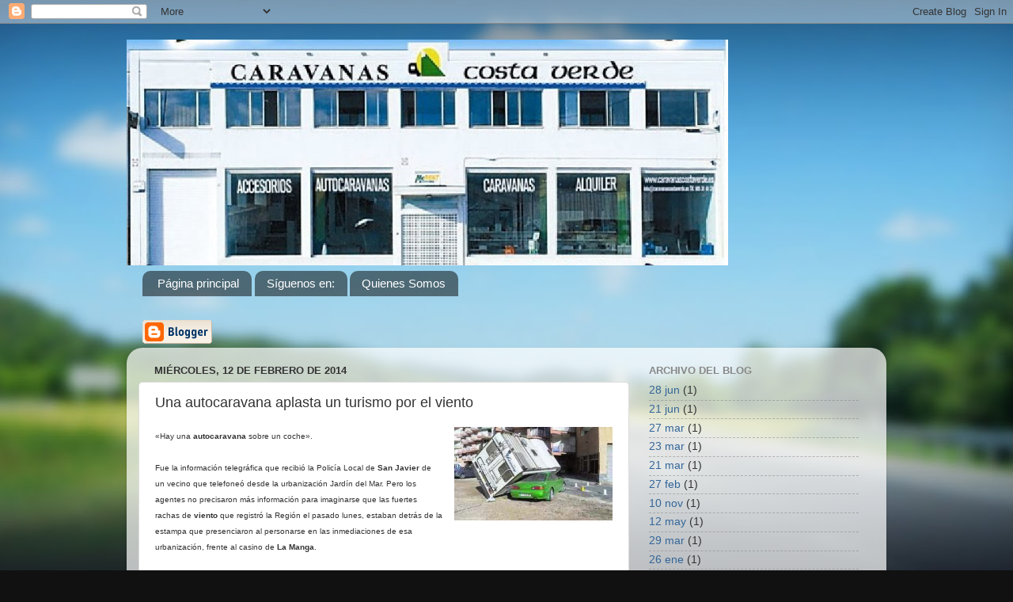

--- FILE ---
content_type: text/html; charset=UTF-8
request_url: http://caravanascostaverde.blogspot.com/2014/02/una-autocaravana-aplasta-un-turismo-por.html
body_size: 11779
content:
<!DOCTYPE html>
<html class='v2' dir='ltr' lang='es'>
<head>
<link href='https://www.blogger.com/static/v1/widgets/335934321-css_bundle_v2.css' rel='stylesheet' type='text/css'/>
<meta content='width=1100' name='viewport'/>
<meta content='text/html; charset=UTF-8' http-equiv='Content-Type'/>
<meta content='blogger' name='generator'/>
<link href='http://caravanascostaverde.blogspot.com/favicon.ico' rel='icon' type='image/x-icon'/>
<link href='http://caravanascostaverde.blogspot.com/2014/02/una-autocaravana-aplasta-un-turismo-por.html' rel='canonical'/>
<link rel="alternate" type="application/atom+xml" title="Caravanas Costa Verde Blog - Atom" href="http://caravanascostaverde.blogspot.com/feeds/posts/default" />
<link rel="alternate" type="application/rss+xml" title="Caravanas Costa Verde Blog - RSS" href="http://caravanascostaverde.blogspot.com/feeds/posts/default?alt=rss" />
<link rel="service.post" type="application/atom+xml" title="Caravanas Costa Verde Blog - Atom" href="https://www.blogger.com/feeds/5504315626447156973/posts/default" />

<link rel="alternate" type="application/atom+xml" title="Caravanas Costa Verde Blog - Atom" href="http://caravanascostaverde.blogspot.com/feeds/8429830128156898271/comments/default" />
<!--Can't find substitution for tag [blog.ieCssRetrofitLinks]-->
<link href='https://blogger.googleusercontent.com/img/b/R29vZ2xl/AVvXsEgDu3kF155pefj_dq5GHjvpghH3j5l2DraOpXshHCiDnK_b6Nj_q-x7uVS6og8a6p2oIxsuoKED7WSJi1pFfNbguQlV7WjtxtugSwkCb7jGyfc660HxybXh9Hnokt8qESXpwGK4L5QM1Gc/s1600/Autocaravana+viento+coche.+Caravanas+Costa+Verde.jpg' rel='image_src'/>
<meta content='http://caravanascostaverde.blogspot.com/2014/02/una-autocaravana-aplasta-un-turismo-por.html' property='og:url'/>
<meta content='Una autocaravana aplasta un turismo por el viento' property='og:title'/>
<meta content='  «Hay una autocaravana  sobre un coche». Fue la información telegráfica que recibió la Policía Local de San Javier  de un vecino que telefo...' property='og:description'/>
<meta content='https://blogger.googleusercontent.com/img/b/R29vZ2xl/AVvXsEgDu3kF155pefj_dq5GHjvpghH3j5l2DraOpXshHCiDnK_b6Nj_q-x7uVS6og8a6p2oIxsuoKED7WSJi1pFfNbguQlV7WjtxtugSwkCb7jGyfc660HxybXh9Hnokt8qESXpwGK4L5QM1Gc/w1200-h630-p-k-no-nu/Autocaravana+viento+coche.+Caravanas+Costa+Verde.jpg' property='og:image'/>
<title>Caravanas Costa Verde Blog: Una autocaravana aplasta un turismo por el viento</title>
<style id='page-skin-1' type='text/css'><!--
/*-----------------------------------------------
Blogger Template Style
Name:     Picture Window
Designer: Blogger
URL:      www.blogger.com
----------------------------------------------- */
/* Content
----------------------------------------------- */
body {
font: normal normal 15px Arial, Tahoma, Helvetica, FreeSans, sans-serif;
color: #333333;
background: #111111 url(//themes.googleusercontent.com/image?id=1OACCYOE0-eoTRTfsBuX1NMN9nz599ufI1Jh0CggPFA_sK80AGkIr8pLtYRpNUKPmwtEa) repeat-x fixed top center;
}
html body .region-inner {
min-width: 0;
max-width: 100%;
width: auto;
}
.content-outer {
font-size: 90%;
}
a:link {
text-decoration:none;
color: #336699;
}
a:visited {
text-decoration:none;
color: #6699cc;
}
a:hover {
text-decoration:underline;
color: #33aaff;
}
.content-outer {
background: transparent none repeat scroll top left;
-moz-border-radius: 0;
-webkit-border-radius: 0;
-goog-ms-border-radius: 0;
border-radius: 0;
-moz-box-shadow: 0 0 0 rgba(0, 0, 0, .15);
-webkit-box-shadow: 0 0 0 rgba(0, 0, 0, .15);
-goog-ms-box-shadow: 0 0 0 rgba(0, 0, 0, .15);
box-shadow: 0 0 0 rgba(0, 0, 0, .15);
margin: 20px auto;
}
.content-inner {
padding: 0;
}
/* Header
----------------------------------------------- */
.header-outer {
background: transparent none repeat-x scroll top left;
_background-image: none;
color: #ffffff;
-moz-border-radius: 0;
-webkit-border-radius: 0;
-goog-ms-border-radius: 0;
border-radius: 0;
}
.Header img, .Header #header-inner {
-moz-border-radius: 0;
-webkit-border-radius: 0;
-goog-ms-border-radius: 0;
border-radius: 0;
}
.header-inner .Header .titlewrapper,
.header-inner .Header .descriptionwrapper {
padding-left: 0;
padding-right: 0;
}
.Header h1 {
font: normal normal 36px Arial, Tahoma, Helvetica, FreeSans, sans-serif;
text-shadow: 1px 1px 3px rgba(0, 0, 0, 0.3);
}
.Header h1 a {
color: #ffffff;
}
.Header .description {
font-size: 130%;
}
/* Tabs
----------------------------------------------- */
.tabs-inner {
margin: .5em 20px 0;
padding: 0;
}
.tabs-inner .section {
margin: 0;
}
.tabs-inner .widget ul {
padding: 0;
background: transparent none repeat scroll bottom;
-moz-border-radius: 0;
-webkit-border-radius: 0;
-goog-ms-border-radius: 0;
border-radius: 0;
}
.tabs-inner .widget li {
border: none;
}
.tabs-inner .widget li a {
display: inline-block;
padding: .5em 1em;
margin-right: .25em;
color: #ffffff;
font: normal normal 15px Arial, Tahoma, Helvetica, FreeSans, sans-serif;
-moz-border-radius: 10px 10px 0 0;
-webkit-border-top-left-radius: 10px;
-webkit-border-top-right-radius: 10px;
-goog-ms-border-radius: 10px 10px 0 0;
border-radius: 10px 10px 0 0;
background: transparent url(https://resources.blogblog.com/blogblog/data/1kt/transparent/black50.png) repeat scroll top left;
border-right: 1px solid transparent;
}
.tabs-inner .widget li:first-child a {
padding-left: 1.25em;
-moz-border-radius-topleft: 10px;
-moz-border-radius-bottomleft: 0;
-webkit-border-top-left-radius: 10px;
-webkit-border-bottom-left-radius: 0;
-goog-ms-border-top-left-radius: 10px;
-goog-ms-border-bottom-left-radius: 0;
border-top-left-radius: 10px;
border-bottom-left-radius: 0;
}
.tabs-inner .widget li.selected a,
.tabs-inner .widget li a:hover {
position: relative;
z-index: 1;
background: transparent url(https://resources.blogblog.com/blogblog/data/1kt/transparent/white80.png) repeat scroll bottom;
color: #336699;
-moz-box-shadow: 0 0 3px rgba(0, 0, 0, .15);
-webkit-box-shadow: 0 0 3px rgba(0, 0, 0, .15);
-goog-ms-box-shadow: 0 0 3px rgba(0, 0, 0, .15);
box-shadow: 0 0 3px rgba(0, 0, 0, .15);
}
/* Headings
----------------------------------------------- */
h2 {
font: bold normal 13px Arial, Tahoma, Helvetica, FreeSans, sans-serif;
text-transform: uppercase;
color: #888888;
margin: .5em 0;
}
/* Main
----------------------------------------------- */
.main-outer {
background: transparent url(https://resources.blogblog.com/blogblog/data/1kt/transparent/white80.png) repeat scroll top left;
-moz-border-radius: 20px 20px 0 0;
-webkit-border-top-left-radius: 20px;
-webkit-border-top-right-radius: 20px;
-webkit-border-bottom-left-radius: 0;
-webkit-border-bottom-right-radius: 0;
-goog-ms-border-radius: 20px 20px 0 0;
border-radius: 20px 20px 0 0;
-moz-box-shadow: 0 1px 3px rgba(0, 0, 0, .15);
-webkit-box-shadow: 0 1px 3px rgba(0, 0, 0, .15);
-goog-ms-box-shadow: 0 1px 3px rgba(0, 0, 0, .15);
box-shadow: 0 1px 3px rgba(0, 0, 0, .15);
}
.main-inner {
padding: 15px 20px 20px;
}
.main-inner .column-center-inner {
padding: 0 0;
}
.main-inner .column-left-inner {
padding-left: 0;
}
.main-inner .column-right-inner {
padding-right: 0;
}
/* Posts
----------------------------------------------- */
h3.post-title {
margin: 0;
font: normal normal 18px Arial, Tahoma, Helvetica, FreeSans, sans-serif;
}
.comments h4 {
margin: 1em 0 0;
font: normal normal 18px Arial, Tahoma, Helvetica, FreeSans, sans-serif;
}
.date-header span {
color: #333333;
}
.post-outer {
background-color: #ffffff;
border: solid 1px #dddddd;
-moz-border-radius: 5px;
-webkit-border-radius: 5px;
border-radius: 5px;
-goog-ms-border-radius: 5px;
padding: 15px 20px;
margin: 0 -20px 20px;
}
.post-body {
line-height: 1.4;
font-size: 110%;
position: relative;
}
.post-header {
margin: 0 0 1.5em;
color: #999999;
line-height: 1.6;
}
.post-footer {
margin: .5em 0 0;
color: #999999;
line-height: 1.6;
}
#blog-pager {
font-size: 140%
}
#comments .comment-author {
padding-top: 1.5em;
border-top: dashed 1px #ccc;
border-top: dashed 1px rgba(128, 128, 128, .5);
background-position: 0 1.5em;
}
#comments .comment-author:first-child {
padding-top: 0;
border-top: none;
}
.avatar-image-container {
margin: .2em 0 0;
}
/* Comments
----------------------------------------------- */
.comments .comments-content .icon.blog-author {
background-repeat: no-repeat;
background-image: url([data-uri]);
}
.comments .comments-content .loadmore a {
border-top: 1px solid #33aaff;
border-bottom: 1px solid #33aaff;
}
.comments .continue {
border-top: 2px solid #33aaff;
}
/* Widgets
----------------------------------------------- */
.widget ul, .widget #ArchiveList ul.flat {
padding: 0;
list-style: none;
}
.widget ul li, .widget #ArchiveList ul.flat li {
border-top: dashed 1px #ccc;
border-top: dashed 1px rgba(128, 128, 128, .5);
}
.widget ul li:first-child, .widget #ArchiveList ul.flat li:first-child {
border-top: none;
}
.widget .post-body ul {
list-style: disc;
}
.widget .post-body ul li {
border: none;
}
/* Footer
----------------------------------------------- */
.footer-outer {
color:#cccccc;
background: transparent url(https://resources.blogblog.com/blogblog/data/1kt/transparent/black50.png) repeat scroll top left;
-moz-border-radius: 0 0 20px 20px;
-webkit-border-top-left-radius: 0;
-webkit-border-top-right-radius: 0;
-webkit-border-bottom-left-radius: 20px;
-webkit-border-bottom-right-radius: 20px;
-goog-ms-border-radius: 0 0 20px 20px;
border-radius: 0 0 20px 20px;
-moz-box-shadow: 0 1px 3px rgba(0, 0, 0, .15);
-webkit-box-shadow: 0 1px 3px rgba(0, 0, 0, .15);
-goog-ms-box-shadow: 0 1px 3px rgba(0, 0, 0, .15);
box-shadow: 0 1px 3px rgba(0, 0, 0, .15);
}
.footer-inner {
padding: 10px 20px 20px;
}
.footer-outer a {
color: #99ccee;
}
.footer-outer a:visited {
color: #77aaee;
}
.footer-outer a:hover {
color: #33aaff;
}
.footer-outer .widget h2 {
color: #aaaaaa;
}
/* Mobile
----------------------------------------------- */
html body.mobile {
height: auto;
}
html body.mobile {
min-height: 480px;
background-size: 100% auto;
}
.mobile .body-fauxcolumn-outer {
background: transparent none repeat scroll top left;
}
html .mobile .mobile-date-outer, html .mobile .blog-pager {
border-bottom: none;
background: transparent url(https://resources.blogblog.com/blogblog/data/1kt/transparent/white80.png) repeat scroll top left;
margin-bottom: 10px;
}
.mobile .date-outer {
background: transparent url(https://resources.blogblog.com/blogblog/data/1kt/transparent/white80.png) repeat scroll top left;
}
.mobile .header-outer, .mobile .main-outer,
.mobile .post-outer, .mobile .footer-outer {
-moz-border-radius: 0;
-webkit-border-radius: 0;
-goog-ms-border-radius: 0;
border-radius: 0;
}
.mobile .content-outer,
.mobile .main-outer,
.mobile .post-outer {
background: inherit;
border: none;
}
.mobile .content-outer {
font-size: 100%;
}
.mobile-link-button {
background-color: #336699;
}
.mobile-link-button a:link, .mobile-link-button a:visited {
color: #ffffff;
}
.mobile-index-contents {
color: #333333;
}
.mobile .tabs-inner .PageList .widget-content {
background: transparent url(https://resources.blogblog.com/blogblog/data/1kt/transparent/white80.png) repeat scroll bottom;
color: #336699;
}
.mobile .tabs-inner .PageList .widget-content .pagelist-arrow {
border-left: 1px solid transparent;
}

--></style>
<style id='template-skin-1' type='text/css'><!--
body {
min-width: 960px;
}
.content-outer, .content-fauxcolumn-outer, .region-inner {
min-width: 960px;
max-width: 960px;
_width: 960px;
}
.main-inner .columns {
padding-left: 0px;
padding-right: 310px;
}
.main-inner .fauxcolumn-center-outer {
left: 0px;
right: 310px;
/* IE6 does not respect left and right together */
_width: expression(this.parentNode.offsetWidth -
parseInt("0px") -
parseInt("310px") + 'px');
}
.main-inner .fauxcolumn-left-outer {
width: 0px;
}
.main-inner .fauxcolumn-right-outer {
width: 310px;
}
.main-inner .column-left-outer {
width: 0px;
right: 100%;
margin-left: -0px;
}
.main-inner .column-right-outer {
width: 310px;
margin-right: -310px;
}
#layout {
min-width: 0;
}
#layout .content-outer {
min-width: 0;
width: 800px;
}
#layout .region-inner {
min-width: 0;
width: auto;
}
body#layout div.add_widget {
padding: 8px;
}
body#layout div.add_widget a {
margin-left: 32px;
}
--></style>
<style>
    body {background-image:url(\/\/themes.googleusercontent.com\/image?id=1OACCYOE0-eoTRTfsBuX1NMN9nz599ufI1Jh0CggPFA_sK80AGkIr8pLtYRpNUKPmwtEa);}
    
@media (max-width: 200px) { body {background-image:url(\/\/themes.googleusercontent.com\/image?id=1OACCYOE0-eoTRTfsBuX1NMN9nz599ufI1Jh0CggPFA_sK80AGkIr8pLtYRpNUKPmwtEa&options=w200);}}
@media (max-width: 400px) and (min-width: 201px) { body {background-image:url(\/\/themes.googleusercontent.com\/image?id=1OACCYOE0-eoTRTfsBuX1NMN9nz599ufI1Jh0CggPFA_sK80AGkIr8pLtYRpNUKPmwtEa&options=w400);}}
@media (max-width: 800px) and (min-width: 401px) { body {background-image:url(\/\/themes.googleusercontent.com\/image?id=1OACCYOE0-eoTRTfsBuX1NMN9nz599ufI1Jh0CggPFA_sK80AGkIr8pLtYRpNUKPmwtEa&options=w800);}}
@media (max-width: 1200px) and (min-width: 801px) { body {background-image:url(\/\/themes.googleusercontent.com\/image?id=1OACCYOE0-eoTRTfsBuX1NMN9nz599ufI1Jh0CggPFA_sK80AGkIr8pLtYRpNUKPmwtEa&options=w1200);}}
/* Last tag covers anything over one higher than the previous max-size cap. */
@media (min-width: 1201px) { body {background-image:url(\/\/themes.googleusercontent.com\/image?id=1OACCYOE0-eoTRTfsBuX1NMN9nz599ufI1Jh0CggPFA_sK80AGkIr8pLtYRpNUKPmwtEa&options=w1600);}}
  </style>
<link href='https://www.blogger.com/dyn-css/authorization.css?targetBlogID=5504315626447156973&amp;zx=49fe3d0c-4258-4e42-9c43-71fc27b619d3' media='none' onload='if(media!=&#39;all&#39;)media=&#39;all&#39;' rel='stylesheet'/><noscript><link href='https://www.blogger.com/dyn-css/authorization.css?targetBlogID=5504315626447156973&amp;zx=49fe3d0c-4258-4e42-9c43-71fc27b619d3' rel='stylesheet'/></noscript>
<meta name='google-adsense-platform-account' content='ca-host-pub-1556223355139109'/>
<meta name='google-adsense-platform-domain' content='blogspot.com'/>

</head>
<body class='loading variant-open'>
<div class='navbar section' id='navbar' name='Barra de navegación'><div class='widget Navbar' data-version='1' id='Navbar1'><script type="text/javascript">
    function setAttributeOnload(object, attribute, val) {
      if(window.addEventListener) {
        window.addEventListener('load',
          function(){ object[attribute] = val; }, false);
      } else {
        window.attachEvent('onload', function(){ object[attribute] = val; });
      }
    }
  </script>
<div id="navbar-iframe-container"></div>
<script type="text/javascript" src="https://apis.google.com/js/platform.js"></script>
<script type="text/javascript">
      gapi.load("gapi.iframes:gapi.iframes.style.bubble", function() {
        if (gapi.iframes && gapi.iframes.getContext) {
          gapi.iframes.getContext().openChild({
              url: 'https://www.blogger.com/navbar/5504315626447156973?po\x3d8429830128156898271\x26origin\x3dhttp://caravanascostaverde.blogspot.com',
              where: document.getElementById("navbar-iframe-container"),
              id: "navbar-iframe"
          });
        }
      });
    </script><script type="text/javascript">
(function() {
var script = document.createElement('script');
script.type = 'text/javascript';
script.src = '//pagead2.googlesyndication.com/pagead/js/google_top_exp.js';
var head = document.getElementsByTagName('head')[0];
if (head) {
head.appendChild(script);
}})();
</script>
</div></div>
<div class='body-fauxcolumns'>
<div class='fauxcolumn-outer body-fauxcolumn-outer'>
<div class='cap-top'>
<div class='cap-left'></div>
<div class='cap-right'></div>
</div>
<div class='fauxborder-left'>
<div class='fauxborder-right'></div>
<div class='fauxcolumn-inner'>
</div>
</div>
<div class='cap-bottom'>
<div class='cap-left'></div>
<div class='cap-right'></div>
</div>
</div>
</div>
<div class='content'>
<div class='content-fauxcolumns'>
<div class='fauxcolumn-outer content-fauxcolumn-outer'>
<div class='cap-top'>
<div class='cap-left'></div>
<div class='cap-right'></div>
</div>
<div class='fauxborder-left'>
<div class='fauxborder-right'></div>
<div class='fauxcolumn-inner'>
</div>
</div>
<div class='cap-bottom'>
<div class='cap-left'></div>
<div class='cap-right'></div>
</div>
</div>
</div>
<div class='content-outer'>
<div class='content-cap-top cap-top'>
<div class='cap-left'></div>
<div class='cap-right'></div>
</div>
<div class='fauxborder-left content-fauxborder-left'>
<div class='fauxborder-right content-fauxborder-right'></div>
<div class='content-inner'>
<header>
<div class='header-outer'>
<div class='header-cap-top cap-top'>
<div class='cap-left'></div>
<div class='cap-right'></div>
</div>
<div class='fauxborder-left header-fauxborder-left'>
<div class='fauxborder-right header-fauxborder-right'></div>
<div class='region-inner header-inner'>
<div class='header section' id='header' name='Cabecera'><div class='widget Header' data-version='1' id='Header1'>
<div id='header-inner'>
<a href='http://caravanascostaverde.blogspot.com/' style='display: block'>
<img alt='Caravanas Costa Verde Blog' height='285px; ' id='Header1_headerimg' src='https://blogger.googleusercontent.com/img/b/R29vZ2xl/AVvXsEiOjU5Y1U6_9MYHc5le4IIx5TgQLUDjIWAhYsFD9ZFHs1YNRBBVzxGX-4Jv2_EeQykxUWsgq317Oy0cfdODgTQRqzzbDEH6g90dRHvoZvgHOBzgJd3XZRNfzvVmdWA01Xeupz75IuhiILc/s1600/Fachada+CCV.jpg' style='display: block' width='760px; '/>
</a>
</div>
</div></div>
</div>
</div>
<div class='header-cap-bottom cap-bottom'>
<div class='cap-left'></div>
<div class='cap-right'></div>
</div>
</div>
</header>
<div class='tabs-outer'>
<div class='tabs-cap-top cap-top'>
<div class='cap-left'></div>
<div class='cap-right'></div>
</div>
<div class='fauxborder-left tabs-fauxborder-left'>
<div class='fauxborder-right tabs-fauxborder-right'></div>
<div class='region-inner tabs-inner'>
<div class='tabs section' id='crosscol' name='Multicolumnas'><div class='widget PageList' data-version='1' id='PageList1'>
<h2>Páginas</h2>
<div class='widget-content'>
<ul>
<li>
<a href='http://caravanascostaverde.blogspot.com/'>Página principal</a>
</li>
<li>
<a href='http://caravanascostaverde.blogspot.com/p/siguenos-en.html'>Síguenos en: </a>
</li>
<li>
<a href='http://caravanascostaverde.blogspot.com/p/quienes-somos_1375.html'>Quienes Somos</a>
</li>
</ul>
<div class='clear'></div>
</div>
</div><div class='widget BloggerButton' data-version='1' id='BloggerButton1'>
<div class='widget-content'>
<a href='https://www.blogger.com'><img alt='Powered By Blogger' src='http://img1.blogblog.com/html/buttons/blogger-simple-kahki.gif'/></a>
<div class='clear'></div>
</div>
</div></div>
<div class='tabs no-items section' id='crosscol-overflow' name='Cross-Column 2'></div>
</div>
</div>
<div class='tabs-cap-bottom cap-bottom'>
<div class='cap-left'></div>
<div class='cap-right'></div>
</div>
</div>
<div class='main-outer'>
<div class='main-cap-top cap-top'>
<div class='cap-left'></div>
<div class='cap-right'></div>
</div>
<div class='fauxborder-left main-fauxborder-left'>
<div class='fauxborder-right main-fauxborder-right'></div>
<div class='region-inner main-inner'>
<div class='columns fauxcolumns'>
<div class='fauxcolumn-outer fauxcolumn-center-outer'>
<div class='cap-top'>
<div class='cap-left'></div>
<div class='cap-right'></div>
</div>
<div class='fauxborder-left'>
<div class='fauxborder-right'></div>
<div class='fauxcolumn-inner'>
</div>
</div>
<div class='cap-bottom'>
<div class='cap-left'></div>
<div class='cap-right'></div>
</div>
</div>
<div class='fauxcolumn-outer fauxcolumn-left-outer'>
<div class='cap-top'>
<div class='cap-left'></div>
<div class='cap-right'></div>
</div>
<div class='fauxborder-left'>
<div class='fauxborder-right'></div>
<div class='fauxcolumn-inner'>
</div>
</div>
<div class='cap-bottom'>
<div class='cap-left'></div>
<div class='cap-right'></div>
</div>
</div>
<div class='fauxcolumn-outer fauxcolumn-right-outer'>
<div class='cap-top'>
<div class='cap-left'></div>
<div class='cap-right'></div>
</div>
<div class='fauxborder-left'>
<div class='fauxborder-right'></div>
<div class='fauxcolumn-inner'>
</div>
</div>
<div class='cap-bottom'>
<div class='cap-left'></div>
<div class='cap-right'></div>
</div>
</div>
<!-- corrects IE6 width calculation -->
<div class='columns-inner'>
<div class='column-center-outer'>
<div class='column-center-inner'>
<div class='main section' id='main' name='Principal'><div class='widget Blog' data-version='1' id='Blog1'>
<div class='blog-posts hfeed'>

          <div class="date-outer">
        
<h2 class='date-header'><span>miércoles, 12 de febrero de 2014</span></h2>

          <div class="date-posts">
        
<div class='post-outer'>
<div class='post hentry uncustomized-post-template' itemprop='blogPost' itemscope='itemscope' itemtype='http://schema.org/BlogPosting'>
<meta content='https://blogger.googleusercontent.com/img/b/R29vZ2xl/AVvXsEgDu3kF155pefj_dq5GHjvpghH3j5l2DraOpXshHCiDnK_b6Nj_q-x7uVS6og8a6p2oIxsuoKED7WSJi1pFfNbguQlV7WjtxtugSwkCb7jGyfc660HxybXh9Hnokt8qESXpwGK4L5QM1Gc/s1600/Autocaravana+viento+coche.+Caravanas+Costa+Verde.jpg' itemprop='image_url'/>
<meta content='5504315626447156973' itemprop='blogId'/>
<meta content='8429830128156898271' itemprop='postId'/>
<a name='8429830128156898271'></a>
<h3 class='post-title entry-title' itemprop='name'>
Una autocaravana aplasta un turismo por el viento
</h3>
<div class='post-header'>
<div class='post-header-line-1'></div>
</div>
<div class='post-body entry-content' id='post-body-8429830128156898271' itemprop='description articleBody'>
<div class="separator" style="clear: both; text-align: center;">
<a href="https://blogger.googleusercontent.com/img/b/R29vZ2xl/AVvXsEgDu3kF155pefj_dq5GHjvpghH3j5l2DraOpXshHCiDnK_b6Nj_q-x7uVS6og8a6p2oIxsuoKED7WSJi1pFfNbguQlV7WjtxtugSwkCb7jGyfc660HxybXh9Hnokt8qESXpwGK4L5QM1Gc/s1600/Autocaravana+viento+coche.+Caravanas+Costa+Verde.jpg" imageanchor="1" style="clear: right; float: right; margin-bottom: 1em; margin-left: 1em;"><img border="0" height="118" src="https://blogger.googleusercontent.com/img/b/R29vZ2xl/AVvXsEgDu3kF155pefj_dq5GHjvpghH3j5l2DraOpXshHCiDnK_b6Nj_q-x7uVS6og8a6p2oIxsuoKED7WSJi1pFfNbguQlV7WjtxtugSwkCb7jGyfc660HxybXh9Hnokt8qESXpwGK4L5QM1Gc/s1600/Autocaravana+viento+coche.+Caravanas+Costa+Verde.jpg" width="200" /></a></div>
<span style="font-family: Trebuchet MS, sans-serif; font-size: x-small;">&#171;Hay una <b>autocaravana</b> sobre un coche&#187;. <br /><br />Fue la información telegráfica que recibió la Policía Local de <b>San Javier</b> de un vecino que telefoneó desde la urbanización Jardín del Mar. Pero los agentes no precisaron más información para imaginarse que las fuertes rachas de <b>viento</b> que registró la Región el pasado lunes, estaban detrás de la estampa que presenciaron al personarse en las inmediaciones de esa urbanización, frente al casino de <b>La Manga</b>.&nbsp;</span><div>
<span style="font-family: Trebuchet MS, sans-serif; font-size: x-small;"><br /></span></div>
<div>
<span style="font-family: Trebuchet MS, sans-serif; font-size: x-small;">El viento, de hasta 90 kilómetros por hora, empujó al vehículo, de matrícula extranjera, sobre el turismo, aplastando parte del techo del capó y rompiendo la luna delantera del automóvil. Por suerte, no hubo daños personales pero los bomberos tuvieron que acudir para levantar la '<b>roulotte</b>' y aparcarla en una zona más segura.</span></div>
<div>
<span style="font-family: Trebuchet MS, sans-serif; font-size: x-small;"><br /></span></div>
<div>
<span style="font-family: Trebuchet MS, sans-serif; font-size: x-small;">Fuente: <a href="http://www.laverdad.es/murcia/v/20140212/sanjavier/autocaravana-aplasta-turismo-viento-20140212.html">La Verdad</a></span></div>
<div>
<span style="font-family: Trebuchet MS, sans-serif; font-size: x-small;"><a href="http://www.caravanascostaverde.es/">Caravanas Costa Verde</a></span></div>
<div style='clear: both;'></div>
</div>
<div class='post-footer'>
<div class='post-footer-line post-footer-line-1'>
<span class='post-author vcard'>
Publicado por
<span class='fn' itemprop='author' itemscope='itemscope' itemtype='http://schema.org/Person'>
<meta content='https://www.blogger.com/profile/03196820764925864716' itemprop='url'/>
<a class='g-profile' href='https://www.blogger.com/profile/03196820764925864716' rel='author' title='author profile'>
<span itemprop='name'>Unknown</span>
</a>
</span>
</span>
<span class='post-timestamp'>
en
<meta content='http://caravanascostaverde.blogspot.com/2014/02/una-autocaravana-aplasta-un-turismo-por.html' itemprop='url'/>
<a class='timestamp-link' href='http://caravanascostaverde.blogspot.com/2014/02/una-autocaravana-aplasta-un-turismo-por.html' rel='bookmark' title='permanent link'><abbr class='published' itemprop='datePublished' title='2014-02-12T12:50:00+01:00'>12:50</abbr></a>
</span>
<span class='post-comment-link'>
</span>
<span class='post-icons'>
<span class='item-control blog-admin pid-2117792493'>
<a href='https://www.blogger.com/post-edit.g?blogID=5504315626447156973&postID=8429830128156898271&from=pencil' title='Editar entrada'>
<img alt='' class='icon-action' height='18' src='https://resources.blogblog.com/img/icon18_edit_allbkg.gif' width='18'/>
</a>
</span>
</span>
<div class='post-share-buttons goog-inline-block'>
<a class='goog-inline-block share-button sb-email' href='https://www.blogger.com/share-post.g?blogID=5504315626447156973&postID=8429830128156898271&target=email' target='_blank' title='Enviar por correo electrónico'><span class='share-button-link-text'>Enviar por correo electrónico</span></a><a class='goog-inline-block share-button sb-blog' href='https://www.blogger.com/share-post.g?blogID=5504315626447156973&postID=8429830128156898271&target=blog' onclick='window.open(this.href, "_blank", "height=270,width=475"); return false;' target='_blank' title='Escribe un blog'><span class='share-button-link-text'>Escribe un blog</span></a><a class='goog-inline-block share-button sb-twitter' href='https://www.blogger.com/share-post.g?blogID=5504315626447156973&postID=8429830128156898271&target=twitter' target='_blank' title='Compartir en X'><span class='share-button-link-text'>Compartir en X</span></a><a class='goog-inline-block share-button sb-facebook' href='https://www.blogger.com/share-post.g?blogID=5504315626447156973&postID=8429830128156898271&target=facebook' onclick='window.open(this.href, "_blank", "height=430,width=640"); return false;' target='_blank' title='Compartir con Facebook'><span class='share-button-link-text'>Compartir con Facebook</span></a><a class='goog-inline-block share-button sb-pinterest' href='https://www.blogger.com/share-post.g?blogID=5504315626447156973&postID=8429830128156898271&target=pinterest' target='_blank' title='Compartir en Pinterest'><span class='share-button-link-text'>Compartir en Pinterest</span></a>
</div>
</div>
<div class='post-footer-line post-footer-line-2'>
<span class='post-labels'>
Etiquetas:
<a href='http://caravanascostaverde.blogspot.com/search/label/autocaravana%20aplasta%20un%20turismo' rel='tag'>autocaravana aplasta un turismo</a>,
<a href='http://caravanascostaverde.blogspot.com/search/label/La%20Manga' rel='tag'>La Manga</a>,
<a href='http://caravanascostaverde.blogspot.com/search/label/Viento' rel='tag'>Viento</a>
</span>
</div>
<div class='post-footer-line post-footer-line-3'>
<span class='post-location'>
</span>
</div>
</div>
</div>
<div class='comments' id='comments'>
<a name='comments'></a>
<h4>No hay comentarios:</h4>
<div id='Blog1_comments-block-wrapper'>
<dl class='avatar-comment-indent' id='comments-block'>
</dl>
</div>
<p class='comment-footer'>
<div class='comment-form'>
<a name='comment-form'></a>
<h4 id='comment-post-message'>Publicar un comentario</h4>
<p>
</p>
<a href='https://www.blogger.com/comment/frame/5504315626447156973?po=8429830128156898271&hl=es&saa=85391&origin=http://caravanascostaverde.blogspot.com' id='comment-editor-src'></a>
<iframe allowtransparency='true' class='blogger-iframe-colorize blogger-comment-from-post' frameborder='0' height='410px' id='comment-editor' name='comment-editor' src='' width='100%'></iframe>
<script src='https://www.blogger.com/static/v1/jsbin/2830521187-comment_from_post_iframe.js' type='text/javascript'></script>
<script type='text/javascript'>
      BLOG_CMT_createIframe('https://www.blogger.com/rpc_relay.html');
    </script>
</div>
</p>
</div>
</div>

        </div></div>
      
</div>
<div class='blog-pager' id='blog-pager'>
<span id='blog-pager-newer-link'>
<a class='blog-pager-newer-link' href='http://caravanascostaverde.blogspot.com/2014/02/la-segunda-concentracion-de.html' id='Blog1_blog-pager-newer-link' title='Entrada más reciente'>Entrada más reciente</a>
</span>
<span id='blog-pager-older-link'>
<a class='blog-pager-older-link' href='http://caravanascostaverde.blogspot.com/2014/02/dia-de-andalucia-en-antequera.html' id='Blog1_blog-pager-older-link' title='Entrada antigua'>Entrada antigua</a>
</span>
<a class='home-link' href='http://caravanascostaverde.blogspot.com/'>Inicio</a>
</div>
<div class='clear'></div>
<div class='post-feeds'>
<div class='feed-links'>
Suscribirse a:
<a class='feed-link' href='http://caravanascostaverde.blogspot.com/feeds/8429830128156898271/comments/default' target='_blank' type='application/atom+xml'>Enviar comentarios (Atom)</a>
</div>
</div>
</div></div>
</div>
</div>
<div class='column-left-outer'>
<div class='column-left-inner'>
<aside>
</aside>
</div>
</div>
<div class='column-right-outer'>
<div class='column-right-inner'>
<aside>
<div class='sidebar section' id='sidebar-right-1'><div class='widget BlogArchive' data-version='1' id='BlogArchive1'>
<h2>Archivo del blog</h2>
<div class='widget-content'>
<div id='ArchiveList'>
<div id='BlogArchive1_ArchiveList'>
<ul class='flat'>
<li class='archivedate'>
<a href='http://caravanascostaverde.blogspot.com/2017_06_28_archive.html'>28 jun</a> (1)
      </li>
<li class='archivedate'>
<a href='http://caravanascostaverde.blogspot.com/2017_06_21_archive.html'>21 jun</a> (1)
      </li>
<li class='archivedate'>
<a href='http://caravanascostaverde.blogspot.com/2017_03_27_archive.html'>27 mar</a> (1)
      </li>
<li class='archivedate'>
<a href='http://caravanascostaverde.blogspot.com/2017_03_23_archive.html'>23 mar</a> (1)
      </li>
<li class='archivedate'>
<a href='http://caravanascostaverde.blogspot.com/2017_03_21_archive.html'>21 mar</a> (1)
      </li>
<li class='archivedate'>
<a href='http://caravanascostaverde.blogspot.com/2017_02_27_archive.html'>27 feb</a> (1)
      </li>
<li class='archivedate'>
<a href='http://caravanascostaverde.blogspot.com/2016_11_10_archive.html'>10 nov</a> (1)
      </li>
<li class='archivedate'>
<a href='http://caravanascostaverde.blogspot.com/2016_05_12_archive.html'>12 may</a> (1)
      </li>
<li class='archivedate'>
<a href='http://caravanascostaverde.blogspot.com/2016_03_29_archive.html'>29 mar</a> (1)
      </li>
<li class='archivedate'>
<a href='http://caravanascostaverde.blogspot.com/2016_01_26_archive.html'>26 ene</a> (1)
      </li>
<li class='archivedate'>
<a href='http://caravanascostaverde.blogspot.com/2016_01_16_archive.html'>16 ene</a> (1)
      </li>
<li class='archivedate'>
<a href='http://caravanascostaverde.blogspot.com/2015_12_18_archive.html'>18 dic</a> (1)
      </li>
<li class='archivedate'>
<a href='http://caravanascostaverde.blogspot.com/2015_12_04_archive.html'>04 dic</a> (1)
      </li>
<li class='archivedate'>
<a href='http://caravanascostaverde.blogspot.com/2015_11_30_archive.html'>30 nov</a> (1)
      </li>
<li class='archivedate'>
<a href='http://caravanascostaverde.blogspot.com/2015_11_20_archive.html'>20 nov</a> (1)
      </li>
<li class='archivedate'>
<a href='http://caravanascostaverde.blogspot.com/2015_07_23_archive.html'>23 jul</a> (1)
      </li>
<li class='archivedate'>
<a href='http://caravanascostaverde.blogspot.com/2015_07_17_archive.html'>17 jul</a> (1)
      </li>
<li class='archivedate'>
<a href='http://caravanascostaverde.blogspot.com/2015_05_29_archive.html'>29 may</a> (1)
      </li>
<li class='archivedate'>
<a href='http://caravanascostaverde.blogspot.com/2015_05_21_archive.html'>21 may</a> (1)
      </li>
<li class='archivedate'>
<a href='http://caravanascostaverde.blogspot.com/2015_05_12_archive.html'>12 may</a> (1)
      </li>
<li class='archivedate'>
<a href='http://caravanascostaverde.blogspot.com/2015_04_07_archive.html'>07 abr</a> (1)
      </li>
<li class='archivedate'>
<a href='http://caravanascostaverde.blogspot.com/2015_03_26_archive.html'>26 mar</a> (1)
      </li>
<li class='archivedate'>
<a href='http://caravanascostaverde.blogspot.com/2015_03_23_archive.html'>23 mar</a> (1)
      </li>
<li class='archivedate'>
<a href='http://caravanascostaverde.blogspot.com/2015_03_20_archive.html'>20 mar</a> (1)
      </li>
<li class='archivedate'>
<a href='http://caravanascostaverde.blogspot.com/2015_03_13_archive.html'>13 mar</a> (1)
      </li>
<li class='archivedate'>
<a href='http://caravanascostaverde.blogspot.com/2015_03_11_archive.html'>11 mar</a> (1)
      </li>
<li class='archivedate'>
<a href='http://caravanascostaverde.blogspot.com/2015_03_10_archive.html'>10 mar</a> (1)
      </li>
<li class='archivedate'>
<a href='http://caravanascostaverde.blogspot.com/2015_03_09_archive.html'>09 mar</a> (1)
      </li>
<li class='archivedate'>
<a href='http://caravanascostaverde.blogspot.com/2015_03_04_archive.html'>04 mar</a> (1)
      </li>
<li class='archivedate'>
<a href='http://caravanascostaverde.blogspot.com/2015_02_25_archive.html'>25 feb</a> (2)
      </li>
<li class='archivedate'>
<a href='http://caravanascostaverde.blogspot.com/2015_02_12_archive.html'>12 feb</a> (2)
      </li>
<li class='archivedate'>
<a href='http://caravanascostaverde.blogspot.com/2015_01_29_archive.html'>29 ene</a> (1)
      </li>
<li class='archivedate'>
<a href='http://caravanascostaverde.blogspot.com/2015_01_23_archive.html'>23 ene</a> (1)
      </li>
<li class='archivedate'>
<a href='http://caravanascostaverde.blogspot.com/2015_01_22_archive.html'>22 ene</a> (1)
      </li>
<li class='archivedate'>
<a href='http://caravanascostaverde.blogspot.com/2015_01_16_archive.html'>16 ene</a> (2)
      </li>
<li class='archivedate'>
<a href='http://caravanascostaverde.blogspot.com/2014_12_18_archive.html'>18 dic</a> (1)
      </li>
<li class='archivedate'>
<a href='http://caravanascostaverde.blogspot.com/2014_12_09_archive.html'>09 dic</a> (1)
      </li>
<li class='archivedate'>
<a href='http://caravanascostaverde.blogspot.com/2014_12_04_archive.html'>04 dic</a> (1)
      </li>
<li class='archivedate'>
<a href='http://caravanascostaverde.blogspot.com/2014_12_02_archive.html'>02 dic</a> (1)
      </li>
<li class='archivedate'>
<a href='http://caravanascostaverde.blogspot.com/2014_12_01_archive.html'>01 dic</a> (1)
      </li>
<li class='archivedate'>
<a href='http://caravanascostaverde.blogspot.com/2014_11_27_archive.html'>27 nov</a> (1)
      </li>
<li class='archivedate'>
<a href='http://caravanascostaverde.blogspot.com/2014_11_24_archive.html'>24 nov</a> (1)
      </li>
<li class='archivedate'>
<a href='http://caravanascostaverde.blogspot.com/2014_11_21_archive.html'>21 nov</a> (1)
      </li>
<li class='archivedate'>
<a href='http://caravanascostaverde.blogspot.com/2014_11_20_archive.html'>20 nov</a> (1)
      </li>
<li class='archivedate'>
<a href='http://caravanascostaverde.blogspot.com/2014_11_19_archive.html'>19 nov</a> (1)
      </li>
<li class='archivedate'>
<a href='http://caravanascostaverde.blogspot.com/2014_11_18_archive.html'>18 nov</a> (1)
      </li>
<li class='archivedate'>
<a href='http://caravanascostaverde.blogspot.com/2014_10_29_archive.html'>29 oct</a> (2)
      </li>
<li class='archivedate'>
<a href='http://caravanascostaverde.blogspot.com/2014_10_17_archive.html'>17 oct</a> (1)
      </li>
<li class='archivedate'>
<a href='http://caravanascostaverde.blogspot.com/2014_10_10_archive.html'>10 oct</a> (1)
      </li>
<li class='archivedate'>
<a href='http://caravanascostaverde.blogspot.com/2014_10_09_archive.html'>09 oct</a> (1)
      </li>
<li class='archivedate'>
<a href='http://caravanascostaverde.blogspot.com/2014_09_25_archive.html'>25 sept</a> (1)
      </li>
<li class='archivedate'>
<a href='http://caravanascostaverde.blogspot.com/2014_09_16_archive.html'>16 sept</a> (1)
      </li>
<li class='archivedate'>
<a href='http://caravanascostaverde.blogspot.com/2014_09_15_archive.html'>15 sept</a> (1)
      </li>
<li class='archivedate'>
<a href='http://caravanascostaverde.blogspot.com/2014_09_12_archive.html'>12 sept</a> (1)
      </li>
<li class='archivedate'>
<a href='http://caravanascostaverde.blogspot.com/2014_09_10_archive.html'>10 sept</a> (3)
      </li>
<li class='archivedate'>
<a href='http://caravanascostaverde.blogspot.com/2014_09_04_archive.html'>04 sept</a> (2)
      </li>
<li class='archivedate'>
<a href='http://caravanascostaverde.blogspot.com/2014_09_03_archive.html'>03 sept</a> (1)
      </li>
<li class='archivedate'>
<a href='http://caravanascostaverde.blogspot.com/2014_08_29_archive.html'>29 ago</a> (1)
      </li>
<li class='archivedate'>
<a href='http://caravanascostaverde.blogspot.com/2014_08_27_archive.html'>27 ago</a> (2)
      </li>
<li class='archivedate'>
<a href='http://caravanascostaverde.blogspot.com/2014_07_01_archive.html'>01 jul</a> (1)
      </li>
<li class='archivedate'>
<a href='http://caravanascostaverde.blogspot.com/2014_06_26_archive.html'>26 jun</a> (1)
      </li>
<li class='archivedate'>
<a href='http://caravanascostaverde.blogspot.com/2014_06_23_archive.html'>23 jun</a> (1)
      </li>
<li class='archivedate'>
<a href='http://caravanascostaverde.blogspot.com/2014_06_20_archive.html'>20 jun</a> (1)
      </li>
<li class='archivedate'>
<a href='http://caravanascostaverde.blogspot.com/2014_06_18_archive.html'>18 jun</a> (1)
      </li>
<li class='archivedate'>
<a href='http://caravanascostaverde.blogspot.com/2014_06_13_archive.html'>13 jun</a> (1)
      </li>
<li class='archivedate'>
<a href='http://caravanascostaverde.blogspot.com/2014_06_12_archive.html'>12 jun</a> (5)
      </li>
<li class='archivedate'>
<a href='http://caravanascostaverde.blogspot.com/2014_06_05_archive.html'>05 jun</a> (3)
      </li>
<li class='archivedate'>
<a href='http://caravanascostaverde.blogspot.com/2014_06_04_archive.html'>04 jun</a> (1)
      </li>
<li class='archivedate'>
<a href='http://caravanascostaverde.blogspot.com/2014_06_02_archive.html'>02 jun</a> (1)
      </li>
<li class='archivedate'>
<a href='http://caravanascostaverde.blogspot.com/2014_05_29_archive.html'>29 may</a> (1)
      </li>
<li class='archivedate'>
<a href='http://caravanascostaverde.blogspot.com/2014_05_28_archive.html'>28 may</a> (3)
      </li>
<li class='archivedate'>
<a href='http://caravanascostaverde.blogspot.com/2014_05_27_archive.html'>27 may</a> (1)
      </li>
<li class='archivedate'>
<a href='http://caravanascostaverde.blogspot.com/2014_05_22_archive.html'>22 may</a> (2)
      </li>
<li class='archivedate'>
<a href='http://caravanascostaverde.blogspot.com/2014_05_21_archive.html'>21 may</a> (1)
      </li>
<li class='archivedate'>
<a href='http://caravanascostaverde.blogspot.com/2014_05_16_archive.html'>16 may</a> (1)
      </li>
<li class='archivedate'>
<a href='http://caravanascostaverde.blogspot.com/2014_05_14_archive.html'>14 may</a> (2)
      </li>
<li class='archivedate'>
<a href='http://caravanascostaverde.blogspot.com/2014_05_13_archive.html'>13 may</a> (2)
      </li>
<li class='archivedate'>
<a href='http://caravanascostaverde.blogspot.com/2014_05_12_archive.html'>12 may</a> (1)
      </li>
<li class='archivedate'>
<a href='http://caravanascostaverde.blogspot.com/2014_04_30_archive.html'>30 abr</a> (1)
      </li>
<li class='archivedate'>
<a href='http://caravanascostaverde.blogspot.com/2014_04_28_archive.html'>28 abr</a> (5)
      </li>
<li class='archivedate'>
<a href='http://caravanascostaverde.blogspot.com/2014_04_25_archive.html'>25 abr</a> (2)
      </li>
<li class='archivedate'>
<a href='http://caravanascostaverde.blogspot.com/2014_04_23_archive.html'>23 abr</a> (1)
      </li>
<li class='archivedate'>
<a href='http://caravanascostaverde.blogspot.com/2014_04_22_archive.html'>22 abr</a> (4)
      </li>
<li class='archivedate'>
<a href='http://caravanascostaverde.blogspot.com/2014_04_21_archive.html'>21 abr</a> (1)
      </li>
<li class='archivedate'>
<a href='http://caravanascostaverde.blogspot.com/2014_04_15_archive.html'>15 abr</a> (1)
      </li>
<li class='archivedate'>
<a href='http://caravanascostaverde.blogspot.com/2014_04_11_archive.html'>11 abr</a> (4)
      </li>
<li class='archivedate'>
<a href='http://caravanascostaverde.blogspot.com/2014_04_09_archive.html'>09 abr</a> (3)
      </li>
<li class='archivedate'>
<a href='http://caravanascostaverde.blogspot.com/2014_04_08_archive.html'>08 abr</a> (1)
      </li>
<li class='archivedate'>
<a href='http://caravanascostaverde.blogspot.com/2014_04_07_archive.html'>07 abr</a> (2)
      </li>
<li class='archivedate'>
<a href='http://caravanascostaverde.blogspot.com/2014_04_03_archive.html'>03 abr</a> (1)
      </li>
<li class='archivedate'>
<a href='http://caravanascostaverde.blogspot.com/2014_04_02_archive.html'>02 abr</a> (4)
      </li>
<li class='archivedate'>
<a href='http://caravanascostaverde.blogspot.com/2014_04_01_archive.html'>01 abr</a> (2)
      </li>
<li class='archivedate'>
<a href='http://caravanascostaverde.blogspot.com/2014_03_26_archive.html'>26 mar</a> (2)
      </li>
<li class='archivedate'>
<a href='http://caravanascostaverde.blogspot.com/2014_03_25_archive.html'>25 mar</a> (1)
      </li>
<li class='archivedate'>
<a href='http://caravanascostaverde.blogspot.com/2014_03_24_archive.html'>24 mar</a> (2)
      </li>
<li class='archivedate'>
<a href='http://caravanascostaverde.blogspot.com/2014_03_17_archive.html'>17 mar</a> (2)
      </li>
<li class='archivedate'>
<a href='http://caravanascostaverde.blogspot.com/2014_03_14_archive.html'>14 mar</a> (2)
      </li>
<li class='archivedate'>
<a href='http://caravanascostaverde.blogspot.com/2014_03_12_archive.html'>12 mar</a> (2)
      </li>
<li class='archivedate'>
<a href='http://caravanascostaverde.blogspot.com/2014_03_10_archive.html'>10 mar</a> (5)
      </li>
<li class='archivedate'>
<a href='http://caravanascostaverde.blogspot.com/2014_03_06_archive.html'>06 mar</a> (3)
      </li>
<li class='archivedate'>
<a href='http://caravanascostaverde.blogspot.com/2014_03_05_archive.html'>05 mar</a> (2)
      </li>
<li class='archivedate'>
<a href='http://caravanascostaverde.blogspot.com/2014_03_03_archive.html'>03 mar</a> (1)
      </li>
<li class='archivedate'>
<a href='http://caravanascostaverde.blogspot.com/2014_02_27_archive.html'>27 feb</a> (3)
      </li>
<li class='archivedate'>
<a href='http://caravanascostaverde.blogspot.com/2014_02_26_archive.html'>26 feb</a> (1)
      </li>
<li class='archivedate'>
<a href='http://caravanascostaverde.blogspot.com/2014_02_25_archive.html'>25 feb</a> (2)
      </li>
<li class='archivedate'>
<a href='http://caravanascostaverde.blogspot.com/2014_02_20_archive.html'>20 feb</a> (1)
      </li>
<li class='archivedate'>
<a href='http://caravanascostaverde.blogspot.com/2014_02_19_archive.html'>19 feb</a> (2)
      </li>
<li class='archivedate'>
<a href='http://caravanascostaverde.blogspot.com/2014_02_18_archive.html'>18 feb</a> (2)
      </li>
<li class='archivedate'>
<a href='http://caravanascostaverde.blogspot.com/2014_02_17_archive.html'>17 feb</a> (2)
      </li>
<li class='archivedate'>
<a href='http://caravanascostaverde.blogspot.com/2014_02_13_archive.html'>13 feb</a> (1)
      </li>
<li class='archivedate'>
<a href='http://caravanascostaverde.blogspot.com/2014_02_12_archive.html'>12 feb</a> (1)
      </li>
<li class='archivedate'>
<a href='http://caravanascostaverde.blogspot.com/2014_02_11_archive.html'>11 feb</a> (1)
      </li>
<li class='archivedate'>
<a href='http://caravanascostaverde.blogspot.com/2014_02_10_archive.html'>10 feb</a> (6)
      </li>
<li class='archivedate'>
<a href='http://caravanascostaverde.blogspot.com/2014_02_07_archive.html'>07 feb</a> (3)
      </li>
<li class='archivedate'>
<a href='http://caravanascostaverde.blogspot.com/2014_02_06_archive.html'>06 feb</a> (2)
      </li>
<li class='archivedate'>
<a href='http://caravanascostaverde.blogspot.com/2014_02_05_archive.html'>05 feb</a> (3)
      </li>
<li class='archivedate'>
<a href='http://caravanascostaverde.blogspot.com/2014_02_04_archive.html'>04 feb</a> (4)
      </li>
<li class='archivedate'>
<a href='http://caravanascostaverde.blogspot.com/2014_02_03_archive.html'>03 feb</a> (2)
      </li>
<li class='archivedate'>
<a href='http://caravanascostaverde.blogspot.com/2014_01_31_archive.html'>31 ene</a> (3)
      </li>
<li class='archivedate'>
<a href='http://caravanascostaverde.blogspot.com/2014_01_30_archive.html'>30 ene</a> (3)
      </li>
<li class='archivedate'>
<a href='http://caravanascostaverde.blogspot.com/2014_01_29_archive.html'>29 ene</a> (1)
      </li>
<li class='archivedate'>
<a href='http://caravanascostaverde.blogspot.com/2014_01_28_archive.html'>28 ene</a> (1)
      </li>
<li class='archivedate'>
<a href='http://caravanascostaverde.blogspot.com/2014_01_27_archive.html'>27 ene</a> (2)
      </li>
<li class='archivedate'>
<a href='http://caravanascostaverde.blogspot.com/2014_01_24_archive.html'>24 ene</a> (1)
      </li>
<li class='archivedate'>
<a href='http://caravanascostaverde.blogspot.com/2014_01_23_archive.html'>23 ene</a> (3)
      </li>
<li class='archivedate'>
<a href='http://caravanascostaverde.blogspot.com/2014_01_22_archive.html'>22 ene</a> (1)
      </li>
<li class='archivedate'>
<a href='http://caravanascostaverde.blogspot.com/2014_01_21_archive.html'>21 ene</a> (1)
      </li>
<li class='archivedate'>
<a href='http://caravanascostaverde.blogspot.com/2014_01_17_archive.html'>17 ene</a> (2)
      </li>
<li class='archivedate'>
<a href='http://caravanascostaverde.blogspot.com/2014_01_15_archive.html'>15 ene</a> (1)
      </li>
<li class='archivedate'>
<a href='http://caravanascostaverde.blogspot.com/2014_01_14_archive.html'>14 ene</a> (5)
      </li>
<li class='archivedate'>
<a href='http://caravanascostaverde.blogspot.com/2014_01_13_archive.html'>13 ene</a> (1)
      </li>
<li class='archivedate'>
<a href='http://caravanascostaverde.blogspot.com/2014_01_10_archive.html'>10 ene</a> (2)
      </li>
<li class='archivedate'>
<a href='http://caravanascostaverde.blogspot.com/2014_01_09_archive.html'>09 ene</a> (3)
      </li>
<li class='archivedate'>
<a href='http://caravanascostaverde.blogspot.com/2014_01_08_archive.html'>08 ene</a> (2)
      </li>
<li class='archivedate'>
<a href='http://caravanascostaverde.blogspot.com/2014_01_07_archive.html'>07 ene</a> (1)
      </li>
<li class='archivedate'>
<a href='http://caravanascostaverde.blogspot.com/2014_01_02_archive.html'>02 ene</a> (2)
      </li>
<li class='archivedate'>
<a href='http://caravanascostaverde.blogspot.com/2013_12_19_archive.html'>19 dic</a> (2)
      </li>
<li class='archivedate'>
<a href='http://caravanascostaverde.blogspot.com/2013_12_18_archive.html'>18 dic</a> (2)
      </li>
<li class='archivedate'>
<a href='http://caravanascostaverde.blogspot.com/2013_12_17_archive.html'>17 dic</a> (1)
      </li>
<li class='archivedate'>
<a href='http://caravanascostaverde.blogspot.com/2013_12_16_archive.html'>16 dic</a> (1)
      </li>
<li class='archivedate'>
<a href='http://caravanascostaverde.blogspot.com/2013_12_14_archive.html'>14 dic</a> (1)
      </li>
<li class='archivedate'>
<a href='http://caravanascostaverde.blogspot.com/2013_12_13_archive.html'>13 dic</a> (1)
      </li>
<li class='archivedate'>
<a href='http://caravanascostaverde.blogspot.com/2013_12_12_archive.html'>12 dic</a> (2)
      </li>
<li class='archivedate'>
<a href='http://caravanascostaverde.blogspot.com/2013_12_10_archive.html'>10 dic</a> (3)
      </li>
<li class='archivedate'>
<a href='http://caravanascostaverde.blogspot.com/2013_12_04_archive.html'>04 dic</a> (4)
      </li>
<li class='archivedate'>
<a href='http://caravanascostaverde.blogspot.com/2013_12_03_archive.html'>03 dic</a> (1)
      </li>
<li class='archivedate'>
<a href='http://caravanascostaverde.blogspot.com/2013_12_02_archive.html'>02 dic</a> (2)
      </li>
<li class='archivedate'>
<a href='http://caravanascostaverde.blogspot.com/2013_11_29_archive.html'>29 nov</a> (3)
      </li>
<li class='archivedate'>
<a href='http://caravanascostaverde.blogspot.com/2013_11_28_archive.html'>28 nov</a> (3)
      </li>
<li class='archivedate'>
<a href='http://caravanascostaverde.blogspot.com/2013_11_27_archive.html'>27 nov</a> (1)
      </li>
<li class='archivedate'>
<a href='http://caravanascostaverde.blogspot.com/2013_11_25_archive.html'>25 nov</a> (4)
      </li>
<li class='archivedate'>
<a href='http://caravanascostaverde.blogspot.com/2013_11_21_archive.html'>21 nov</a> (5)
      </li>
<li class='archivedate'>
<a href='http://caravanascostaverde.blogspot.com/2013_11_20_archive.html'>20 nov</a> (1)
      </li>
<li class='archivedate'>
<a href='http://caravanascostaverde.blogspot.com/2013_11_19_archive.html'>19 nov</a> (1)
      </li>
<li class='archivedate'>
<a href='http://caravanascostaverde.blogspot.com/2013_11_18_archive.html'>18 nov</a> (7)
      </li>
<li class='archivedate'>
<a href='http://caravanascostaverde.blogspot.com/2013_11_15_archive.html'>15 nov</a> (4)
      </li>
<li class='archivedate'>
<a href='http://caravanascostaverde.blogspot.com/2013_11_14_archive.html'>14 nov</a> (3)
      </li>
<li class='archivedate'>
<a href='http://caravanascostaverde.blogspot.com/2013_11_13_archive.html'>13 nov</a> (3)
      </li>
<li class='archivedate'>
<a href='http://caravanascostaverde.blogspot.com/2013_11_12_archive.html'>12 nov</a> (5)
      </li>
<li class='archivedate'>
<a href='http://caravanascostaverde.blogspot.com/2013_11_11_archive.html'>11 nov</a> (6)
      </li>
<li class='archivedate'>
<a href='http://caravanascostaverde.blogspot.com/2013_11_08_archive.html'>08 nov</a> (3)
      </li>
<li class='archivedate'>
<a href='http://caravanascostaverde.blogspot.com/2013_11_07_archive.html'>07 nov</a> (1)
      </li>
<li class='archivedate'>
<a href='http://caravanascostaverde.blogspot.com/2013_10_23_archive.html'>23 oct</a> (2)
      </li>
<li class='archivedate'>
<a href='http://caravanascostaverde.blogspot.com/2013_10_22_archive.html'>22 oct</a> (1)
      </li>
<li class='archivedate'>
<a href='http://caravanascostaverde.blogspot.com/2013_10_18_archive.html'>18 oct</a> (1)
      </li>
<li class='archivedate'>
<a href='http://caravanascostaverde.blogspot.com/2013_10_16_archive.html'>16 oct</a> (1)
      </li>
<li class='archivedate'>
<a href='http://caravanascostaverde.blogspot.com/2013_10_15_archive.html'>15 oct</a> (3)
      </li>
<li class='archivedate'>
<a href='http://caravanascostaverde.blogspot.com/2013_10_10_archive.html'>10 oct</a> (1)
      </li>
<li class='archivedate'>
<a href='http://caravanascostaverde.blogspot.com/2013_10_08_archive.html'>08 oct</a> (1)
      </li>
<li class='archivedate'>
<a href='http://caravanascostaverde.blogspot.com/2013_10_07_archive.html'>07 oct</a> (1)
      </li>
<li class='archivedate'>
<a href='http://caravanascostaverde.blogspot.com/2013_09_20_archive.html'>20 sept</a> (1)
      </li>
<li class='archivedate'>
<a href='http://caravanascostaverde.blogspot.com/2013_09_02_archive.html'>02 sept</a> (1)
      </li>
<li class='archivedate'>
<a href='http://caravanascostaverde.blogspot.com/2013_08_20_archive.html'>20 ago</a> (1)
      </li>
<li class='archivedate'>
<a href='http://caravanascostaverde.blogspot.com/2013_08_16_archive.html'>16 ago</a> (2)
      </li>
<li class='archivedate'>
<a href='http://caravanascostaverde.blogspot.com/2013_08_13_archive.html'>13 ago</a> (2)
      </li>
<li class='archivedate'>
<a href='http://caravanascostaverde.blogspot.com/2013_08_02_archive.html'>02 ago</a> (1)
      </li>
<li class='archivedate'>
<a href='http://caravanascostaverde.blogspot.com/2013_07_26_archive.html'>26 jul</a> (1)
      </li>
<li class='archivedate'>
<a href='http://caravanascostaverde.blogspot.com/2013_07_23_archive.html'>23 jul</a> (1)
      </li>
<li class='archivedate'>
<a href='http://caravanascostaverde.blogspot.com/2013_07_04_archive.html'>04 jul</a> (1)
      </li>
<li class='archivedate'>
<a href='http://caravanascostaverde.blogspot.com/2013_06_26_archive.html'>26 jun</a> (2)
      </li>
<li class='archivedate'>
<a href='http://caravanascostaverde.blogspot.com/2013_06_17_archive.html'>17 jun</a> (2)
      </li>
<li class='archivedate'>
<a href='http://caravanascostaverde.blogspot.com/2013_06_06_archive.html'>06 jun</a> (2)
      </li>
<li class='archivedate'>
<a href='http://caravanascostaverde.blogspot.com/2013_05_30_archive.html'>30 may</a> (2)
      </li>
<li class='archivedate'>
<a href='http://caravanascostaverde.blogspot.com/2013_05_06_archive.html'>06 may</a> (1)
      </li>
<li class='archivedate'>
<a href='http://caravanascostaverde.blogspot.com/2013_04_16_archive.html'>16 abr</a> (1)
      </li>
<li class='archivedate'>
<a href='http://caravanascostaverde.blogspot.com/2013_04_15_archive.html'>15 abr</a> (1)
      </li>
<li class='archivedate'>
<a href='http://caravanascostaverde.blogspot.com/2013_04_09_archive.html'>09 abr</a> (1)
      </li>
<li class='archivedate'>
<a href='http://caravanascostaverde.blogspot.com/2013_04_04_archive.html'>04 abr</a> (1)
      </li>
<li class='archivedate'>
<a href='http://caravanascostaverde.blogspot.com/2013_04_02_archive.html'>02 abr</a> (2)
      </li>
<li class='archivedate'>
<a href='http://caravanascostaverde.blogspot.com/2013_03_08_archive.html'>08 mar</a> (1)
      </li>
</ul>
</div>
</div>
<div class='clear'></div>
</div>
</div><div class='widget Profile' data-version='1' id='Profile1'>
<h2>Datos personales</h2>
<div class='widget-content'>
<dl class='profile-datablock'>
<dt class='profile-data'>
<a class='profile-name-link g-profile' href='https://www.blogger.com/profile/03196820764925864716' rel='author' style='background-image: url(//www.blogger.com/img/logo-16.png);'>
Unknown
</a>
</dt>
</dl>
<a class='profile-link' href='https://www.blogger.com/profile/03196820764925864716' rel='author'>Ver todo mi perfil</a>
<div class='clear'></div>
</div>
</div></div>
</aside>
</div>
</div>
</div>
<div style='clear: both'></div>
<!-- columns -->
</div>
<!-- main -->
</div>
</div>
<div class='main-cap-bottom cap-bottom'>
<div class='cap-left'></div>
<div class='cap-right'></div>
</div>
</div>
<footer>
<div class='footer-outer'>
<div class='footer-cap-top cap-top'>
<div class='cap-left'></div>
<div class='cap-right'></div>
</div>
<div class='fauxborder-left footer-fauxborder-left'>
<div class='fauxborder-right footer-fauxborder-right'></div>
<div class='region-inner footer-inner'>
<div class='foot no-items section' id='footer-1'></div>
<table border='0' cellpadding='0' cellspacing='0' class='section-columns columns-2'>
<tbody>
<tr>
<td class='first columns-cell'>
<div class='foot no-items section' id='footer-2-1'></div>
</td>
<td class='columns-cell'>
<div class='foot no-items section' id='footer-2-2'></div>
</td>
</tr>
</tbody>
</table>
<!-- outside of the include in order to lock Attribution widget -->
<div class='foot section' id='footer-3' name='Pie de página'><div class='widget Attribution' data-version='1' id='Attribution1'>
<div class='widget-content' style='text-align: center;'>
Caravanas Costa Verde Blog. Tema Picture Window. Con la tecnología de <a href='https://www.blogger.com' target='_blank'>Blogger</a>.
</div>
<div class='clear'></div>
</div></div>
</div>
</div>
<div class='footer-cap-bottom cap-bottom'>
<div class='cap-left'></div>
<div class='cap-right'></div>
</div>
</div>
</footer>
<!-- content -->
</div>
</div>
<div class='content-cap-bottom cap-bottom'>
<div class='cap-left'></div>
<div class='cap-right'></div>
</div>
</div>
</div>
<script type='text/javascript'>
    window.setTimeout(function() {
        document.body.className = document.body.className.replace('loading', '');
      }, 10);
  </script>

<script type="text/javascript" src="https://www.blogger.com/static/v1/widgets/2028843038-widgets.js"></script>
<script type='text/javascript'>
window['__wavt'] = 'AOuZoY4BUNdK2uwLyY-6Ks6VFIjFvlZ4lw:1769908047787';_WidgetManager._Init('//www.blogger.com/rearrange?blogID\x3d5504315626447156973','//caravanascostaverde.blogspot.com/2014/02/una-autocaravana-aplasta-un-turismo-por.html','5504315626447156973');
_WidgetManager._SetDataContext([{'name': 'blog', 'data': {'blogId': '5504315626447156973', 'title': 'Caravanas Costa Verde Blog', 'url': 'http://caravanascostaverde.blogspot.com/2014/02/una-autocaravana-aplasta-un-turismo-por.html', 'canonicalUrl': 'http://caravanascostaverde.blogspot.com/2014/02/una-autocaravana-aplasta-un-turismo-por.html', 'homepageUrl': 'http://caravanascostaverde.blogspot.com/', 'searchUrl': 'http://caravanascostaverde.blogspot.com/search', 'canonicalHomepageUrl': 'http://caravanascostaverde.blogspot.com/', 'blogspotFaviconUrl': 'http://caravanascostaverde.blogspot.com/favicon.ico', 'bloggerUrl': 'https://www.blogger.com', 'hasCustomDomain': false, 'httpsEnabled': true, 'enabledCommentProfileImages': true, 'gPlusViewType': 'FILTERED_POSTMOD', 'adultContent': false, 'analyticsAccountNumber': '', 'encoding': 'UTF-8', 'locale': 'es', 'localeUnderscoreDelimited': 'es', 'languageDirection': 'ltr', 'isPrivate': false, 'isMobile': false, 'isMobileRequest': false, 'mobileClass': '', 'isPrivateBlog': false, 'isDynamicViewsAvailable': true, 'feedLinks': '\x3clink rel\x3d\x22alternate\x22 type\x3d\x22application/atom+xml\x22 title\x3d\x22Caravanas Costa Verde Blog - Atom\x22 href\x3d\x22http://caravanascostaverde.blogspot.com/feeds/posts/default\x22 /\x3e\n\x3clink rel\x3d\x22alternate\x22 type\x3d\x22application/rss+xml\x22 title\x3d\x22Caravanas Costa Verde Blog - RSS\x22 href\x3d\x22http://caravanascostaverde.blogspot.com/feeds/posts/default?alt\x3drss\x22 /\x3e\n\x3clink rel\x3d\x22service.post\x22 type\x3d\x22application/atom+xml\x22 title\x3d\x22Caravanas Costa Verde Blog - Atom\x22 href\x3d\x22https://www.blogger.com/feeds/5504315626447156973/posts/default\x22 /\x3e\n\n\x3clink rel\x3d\x22alternate\x22 type\x3d\x22application/atom+xml\x22 title\x3d\x22Caravanas Costa Verde Blog - Atom\x22 href\x3d\x22http://caravanascostaverde.blogspot.com/feeds/8429830128156898271/comments/default\x22 /\x3e\n', 'meTag': '', 'adsenseHostId': 'ca-host-pub-1556223355139109', 'adsenseHasAds': false, 'adsenseAutoAds': false, 'boqCommentIframeForm': true, 'loginRedirectParam': '', 'isGoogleEverywhereLinkTooltipEnabled': true, 'view': '', 'dynamicViewsCommentsSrc': '//www.blogblog.com/dynamicviews/4224c15c4e7c9321/js/comments.js', 'dynamicViewsScriptSrc': '//www.blogblog.com/dynamicviews/488fc340cdb1c4a9', 'plusOneApiSrc': 'https://apis.google.com/js/platform.js', 'disableGComments': true, 'interstitialAccepted': false, 'sharing': {'platforms': [{'name': 'Obtener enlace', 'key': 'link', 'shareMessage': 'Obtener enlace', 'target': ''}, {'name': 'Facebook', 'key': 'facebook', 'shareMessage': 'Compartir en Facebook', 'target': 'facebook'}, {'name': 'Escribe un blog', 'key': 'blogThis', 'shareMessage': 'Escribe un blog', 'target': 'blog'}, {'name': 'X', 'key': 'twitter', 'shareMessage': 'Compartir en X', 'target': 'twitter'}, {'name': 'Pinterest', 'key': 'pinterest', 'shareMessage': 'Compartir en Pinterest', 'target': 'pinterest'}, {'name': 'Correo electr\xf3nico', 'key': 'email', 'shareMessage': 'Correo electr\xf3nico', 'target': 'email'}], 'disableGooglePlus': true, 'googlePlusShareButtonWidth': 0, 'googlePlusBootstrap': '\x3cscript type\x3d\x22text/javascript\x22\x3ewindow.___gcfg \x3d {\x27lang\x27: \x27es\x27};\x3c/script\x3e'}, 'hasCustomJumpLinkMessage': false, 'jumpLinkMessage': 'Leer m\xe1s', 'pageType': 'item', 'postId': '8429830128156898271', 'postImageThumbnailUrl': 'https://blogger.googleusercontent.com/img/b/R29vZ2xl/AVvXsEgDu3kF155pefj_dq5GHjvpghH3j5l2DraOpXshHCiDnK_b6Nj_q-x7uVS6og8a6p2oIxsuoKED7WSJi1pFfNbguQlV7WjtxtugSwkCb7jGyfc660HxybXh9Hnokt8qESXpwGK4L5QM1Gc/s72-c/Autocaravana+viento+coche.+Caravanas+Costa+Verde.jpg', 'postImageUrl': 'https://blogger.googleusercontent.com/img/b/R29vZ2xl/AVvXsEgDu3kF155pefj_dq5GHjvpghH3j5l2DraOpXshHCiDnK_b6Nj_q-x7uVS6og8a6p2oIxsuoKED7WSJi1pFfNbguQlV7WjtxtugSwkCb7jGyfc660HxybXh9Hnokt8qESXpwGK4L5QM1Gc/s1600/Autocaravana+viento+coche.+Caravanas+Costa+Verde.jpg', 'pageName': 'Una autocaravana aplasta un turismo por el viento', 'pageTitle': 'Caravanas Costa Verde Blog: Una autocaravana aplasta un turismo por el viento'}}, {'name': 'features', 'data': {}}, {'name': 'messages', 'data': {'edit': 'Editar', 'linkCopiedToClipboard': 'El enlace se ha copiado en el Portapapeles.', 'ok': 'Aceptar', 'postLink': 'Enlace de la entrada'}}, {'name': 'template', 'data': {'name': 'Picture Window', 'localizedName': 'Picture Window', 'isResponsive': false, 'isAlternateRendering': false, 'isCustom': false, 'variant': 'open', 'variantId': 'open'}}, {'name': 'view', 'data': {'classic': {'name': 'classic', 'url': '?view\x3dclassic'}, 'flipcard': {'name': 'flipcard', 'url': '?view\x3dflipcard'}, 'magazine': {'name': 'magazine', 'url': '?view\x3dmagazine'}, 'mosaic': {'name': 'mosaic', 'url': '?view\x3dmosaic'}, 'sidebar': {'name': 'sidebar', 'url': '?view\x3dsidebar'}, 'snapshot': {'name': 'snapshot', 'url': '?view\x3dsnapshot'}, 'timeslide': {'name': 'timeslide', 'url': '?view\x3dtimeslide'}, 'isMobile': false, 'title': 'Una autocaravana aplasta un turismo por el viento', 'description': '  \xabHay una autocaravana  sobre un coche\xbb. Fue la informaci\xf3n telegr\xe1fica que recibi\xf3 la Polic\xeda Local de San Javier  de un vecino que telefo...', 'featuredImage': 'https://blogger.googleusercontent.com/img/b/R29vZ2xl/AVvXsEgDu3kF155pefj_dq5GHjvpghH3j5l2DraOpXshHCiDnK_b6Nj_q-x7uVS6og8a6p2oIxsuoKED7WSJi1pFfNbguQlV7WjtxtugSwkCb7jGyfc660HxybXh9Hnokt8qESXpwGK4L5QM1Gc/s1600/Autocaravana+viento+coche.+Caravanas+Costa+Verde.jpg', 'url': 'http://caravanascostaverde.blogspot.com/2014/02/una-autocaravana-aplasta-un-turismo-por.html', 'type': 'item', 'isSingleItem': true, 'isMultipleItems': false, 'isError': false, 'isPage': false, 'isPost': true, 'isHomepage': false, 'isArchive': false, 'isLabelSearch': false, 'postId': 8429830128156898271}}]);
_WidgetManager._RegisterWidget('_NavbarView', new _WidgetInfo('Navbar1', 'navbar', document.getElementById('Navbar1'), {}, 'displayModeFull'));
_WidgetManager._RegisterWidget('_HeaderView', new _WidgetInfo('Header1', 'header', document.getElementById('Header1'), {}, 'displayModeFull'));
_WidgetManager._RegisterWidget('_PageListView', new _WidgetInfo('PageList1', 'crosscol', document.getElementById('PageList1'), {'title': 'P\xe1ginas', 'links': [{'isCurrentPage': false, 'href': 'http://caravanascostaverde.blogspot.com/', 'title': 'P\xe1gina principal'}, {'isCurrentPage': false, 'href': 'http://caravanascostaverde.blogspot.com/p/siguenos-en.html', 'id': '5166117488029985202', 'title': 'S\xedguenos en: '}, {'isCurrentPage': false, 'href': 'http://caravanascostaverde.blogspot.com/p/quienes-somos_1375.html', 'id': '1210285381474081820', 'title': 'Quienes Somos'}], 'mobile': false, 'showPlaceholder': true, 'hasCurrentPage': false}, 'displayModeFull'));
_WidgetManager._RegisterWidget('_BloggerButtonView', new _WidgetInfo('BloggerButton1', 'crosscol', document.getElementById('BloggerButton1'), {}, 'displayModeFull'));
_WidgetManager._RegisterWidget('_BlogView', new _WidgetInfo('Blog1', 'main', document.getElementById('Blog1'), {'cmtInteractionsEnabled': false, 'lightboxEnabled': true, 'lightboxModuleUrl': 'https://www.blogger.com/static/v1/jsbin/1181830541-lbx__es.js', 'lightboxCssUrl': 'https://www.blogger.com/static/v1/v-css/828616780-lightbox_bundle.css'}, 'displayModeFull'));
_WidgetManager._RegisterWidget('_BlogArchiveView', new _WidgetInfo('BlogArchive1', 'sidebar-right-1', document.getElementById('BlogArchive1'), {'languageDirection': 'ltr', 'loadingMessage': 'Cargando\x26hellip;'}, 'displayModeFull'));
_WidgetManager._RegisterWidget('_ProfileView', new _WidgetInfo('Profile1', 'sidebar-right-1', document.getElementById('Profile1'), {}, 'displayModeFull'));
_WidgetManager._RegisterWidget('_AttributionView', new _WidgetInfo('Attribution1', 'footer-3', document.getElementById('Attribution1'), {}, 'displayModeFull'));
</script>
</body>
</html>